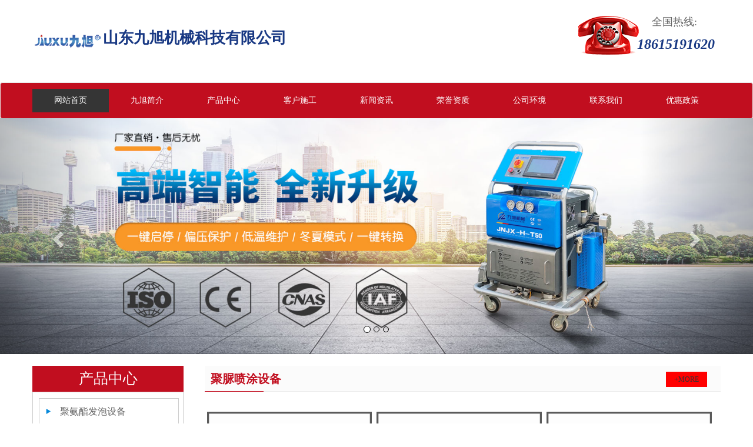

--- FILE ---
content_type: text/html
request_url: https://www.jazptsb.com/jnsb/
body_size: 3517
content:
<!DOCTYPE html PUBLIC "-//W3C//DTD XHTML 1.0 Transitional//EN" "http://www.w3.org/TR/xhtml1/DTD/xhtml1-transitional.dtd">
<html xmlns="http://www.w3.org/1999/xhtml">
<head>
<meta http-equiv="Content-Type" content="text/html; charset=utf-8" />
<meta http-equiv="X-UA-Compatible" content="IE=edge">
<meta name="viewport" content="width=device-width, initial-scale=1">
<title>聚脲喷涂设备厂家价格_山东九旭机械科技有限公司</title>
<meta name="description" content="聚脲喷涂设备哪家好？济南九旭机械设备有限公司主营产品有聚脲喷涂机、聚氨酯高压喷涂机、聚脲喷涂设备、聚氨酯发泡机等各种聚脲/聚氨酯喷涂设备。" />
<meta name="keywords" content="聚脲喷涂设备,聚脲喷涂设备厂家,聚脲喷涂设备价格" />
<link href="/template/pc/css/bootstrap.min.css" rel="stylesheet">
<link href="/template/pc/css/style.css" rel="stylesheet">
<script src="/template/pc/js/jquery.min.js"></script>
<script src="/template/pc/js/bootstrap.min.js"></script>
<script language="JavaScript" type="text/javascript" src="/template/pc/js/gd.js"></script>
</head>

<body>
    
    <header>
    <div class="cont">
        <div class="count clearfix">
          <div class="left fl">您好，欢迎进入山东九旭机械科技有限公司网站，专注于聚氨酯发泡设备生产，聚氨酯喷涂机定制设计。</div>
          <div class="right fr clearfix">
            <a href="/">网站首页<font>|</font></a>
            <a href="javascript:void(0);" onclick="javascript:addBookmark(this)" title="收藏本站"  rel="nofollow">收藏网站<font>|</font></a>
            <a href="/sitemap.html">网站地图<font>|</font></a>
          </div>
        </div>
      </div>
      <div class="container">
          <div class="row">
              <div class="top">
                <div class="logo">
                    <a href=""><img src="/template/pc/images/logo.png"></a>
                    <span>山东九旭机械科技有限公司</span>
                </div>
                <div class="tel">
                    <img src="/template/pc/images/tel.png">
                    <p>全国热线:</p>
                    <span>18615191620</span>
              </div>
            </div>
          </div>
      </div>
      <nav class="navbar navbar-default" role="navigation">
        <div class="container-fluid"> 
            <div class="container">
                <div class="navbar-header">
                    <button type="button" class="navbar-toggle" data-toggle="collapse"
                            data-target="#example-navbar-collapse">
                        <span class="sr-only">切换导航</span>
                        <span class="icon-bar"></span>
                        <span class="icon-bar"></span>
                        <span class="icon-bar"></span>
                    </button>
                    <a class="navbar-brand" href="#"><img src="/template/pc/images/logo1.png" style="width: 72%; margin-top: -13px;"></a>
                </div>
                <div class="collapse navbar-collapse" id="example-navbar-collapse">
                    <ul class="nav navbar-nav">
                        <li class="active  NavNow"><a href="/">网站首页</a></li>
                                                <li><a href="/gsjj/">九旭简介</a></li>
                                                <li><a href="/cpzx/">产品中心</a></li>
                                                <li><a href="/khsg/">客户施工</a></li>
                                                <li><a href="/xwzx/">新闻资讯</a></li>
                                                <li><a href="/ryzz/">荣誉资质</a></li>
                                                <li><a href="/gshj/">公司环境</a></li>
                                                <li><a href="/lxwm/">联系我们</a></li>
                                                <li><a href="/yhzc/">优惠政策</a></li>
                                                  
                    </ul>
                </div>
            </div>
        </div>
    </nav>
  <script>
        $(document).ready(function(){
            $(".navbar-nav li").removeClass("NavNow");
            $(".navbar-nav li").eq(0).addClass("NavNow");
        });
        </script>
</header>
<div id="myCarousel" class="carousel slide">
    <ol class="carousel-indicators">
        <li data-target="#myCarousel" data-slide-to="0" class="active"></li>
        <li data-target="#myCarousel" data-slide-to="1"></li>
        <li data-target="#myCarousel" data-slide-to="2"></li>
    </ol>   
    <div class="carousel-inner">
        <div class="item active">
            <img src="/template/pc/images/banner1.jpg" alt="First slide">
        </div>
        <div class="item">
            <img src="/template/pc/images/banner2.jpg" alt="Second slide">
        </div>
        <div class="item">
            <img src="/template/pc/images/banner3.jpg" alt="Third slide">
        </div>
    </div>
    <a class="left carousel-control" href="#myCarousel" role="button" data-slide="prev">
        <span class="glyphicon glyphicon-chevron-left" aria-hidden="true"></span>
        <span class="sr-only">Previous</span>
    </a>
    <a class="right carousel-control" href="#myCarousel" role="button" data-slide="next">
        <span class="glyphicon glyphicon-chevron-right" aria-hidden="true"></span>
        <span class="sr-only">Next</span>
    </a>
</div> 

    <div class="container">
        <div class="row-b1">
            
            <div class="col-l">
    <h3 class="g-titIns1">产品中心</h3>
    <div class="work_list clearfix" id="lrnavf1">
        <h4><span class="glyphicon glyphicon-play"></span><a href="/fpsb/">聚氨酯发泡设备</a></h4>         <ul class="ul-newslist">
                        <li><a href="/fpsb/182.html" style="display: inherit;">穿纸条发泡机JX-H-P30S型</a></li>
                        <li><a href="/fpsb/1.html" style="display: inherit;">聚氨酯发泡设备型号：JNJX-I</a></li>
                        <li><a href="/fpsb/2.html" style="display: inherit;">聚氨酯发泡设备型号：JNJX-Q</a></li>
                     </ul>
         <h4><span class="glyphicon glyphicon-play"></span><a href="/ptsb/">聚氨酯喷涂设备</a></h4>         <ul class="ul-newslist">
                        <li><a href="/ptsb/101.html" style="display: inherit;">聚氨酯设备JNJX-Q2600</a></li>
                        <li><a href="/ptsb/100.html" style="display: inherit;">聚氨酯喷涂设备型号：JNJX-Q</a></li>
                        <li><a href="/ptsb/102.html" style="display: inherit;">聚氨酯喷涂设备型号：JNJX-I</a></li>
                      </ul>
          <h4><span class="glyphicon glyphicon-play"></span><a href="/jnsb/">聚脲喷涂设备</a></h4>          <ul class="ul-newslist">
                        <li><a href="/jnsb/184.html" style="display: inherit;">聚脲喷涂设备JX-H-T40型号</a></li>
                        <li><a href="/jnsb/183.html" style="display: inherit;">聚脲喷涂机JX-H5600</a></li>
                        <li><a href="/jnsb/181.html" style="display: inherit;">JNJX-Q40新款气动聚脲设备</a></li>
                       </ul>
           <h4><span class="glyphicon glyphicon-play"></span><a href="/sbpj/">设备配件</a></h4><h4><span class="glyphicon glyphicon-play"></span><a href="/ycl/">原材料</a></h4>   </div>
   <h3 class="g-titIns1 dbn">关于我们</h3>
    <div class="m-info">

        <p style="margin-top: 10px;">山东九旭机械科技有限公司</p>

        <p>手机：18615191620 </p>

        <p>邮箱：jnjhpu@163.com </p>

        <p>地址：山东省济南市天桥区梓东大道8号中德产业园三期29号</p>

    </div>
</div>

            <div class="col-r">
                <h3 class="g-titIns2">聚脲喷涂设备<span class="fr" id="shzz0"><a href="/jnsb/" title="聚脲喷涂设备">+more</a></span></h3>  
                <Div class="content">
                    <ul class="tulist">
                                                <li><a href="/jnsb/184.html"><img src='/uploads/chanpin/T40.jpg'><p>聚脲喷涂设备JX-H-T40型号</p></a></li>
                                                <li><a href="/jnsb/183.html"><img src='/uploads/chanpin/H5600.jpg'><p>聚脲喷涂机JX-H5600</p></a></li>
                                                <li><a href="/jnsb/181.html"><img src='/uploads/chanpin/q40.jpg'><p>JNJX-Q40新款气动聚脲设备</p></a></li>
                                                <li><a href="/jnsb/180.html"><img src='/uploads/chanpin/q30.jpg'><p>JNJX-Q30新款气动聚脲喷涂设备</p></a></li>
                                                <li><a href="/jnsb/111.html"><img src='/uploads/chanpin/JNJX-H5800.jpg'><p>聚脲设备JNJX-H5800</p></a></li>
                                                <li><a href="/jnsb/173.html"><img src='/uploads/chanpin/JNJX-T40.jpg'><p>聚脲设备JNJX-T40</p></a></li>
                                                <li><a href="/jnsb/174.html"><img src='/uploads/chanpin/JNJX-T40(D).jpg'><p>聚脲设备JNJX-T40D</p></a></li>
                                                <li><a href="/jnsb/175.html"><img src='/uploads/chanpin/JNJX-T50.jpg'><p>聚脲设备JNJX-T50</p></a></li>
                                                <li><a href="/jnsb/176.html"><img src='/uploads/chanpin/JNJX-T60.jpg'><p>聚脲设备JNJX-T60</p></a></li>
                                                <li><a href="/jnsb/109.html"><img src='/uploads/chanpin/JNJX-H5600(D).jpg'><p>多用途设备JNJX-H5600D</p></a></li>
                                                <li><a href="/jnsb/113.html"><img src='/uploads/chanpin/JNJX-Q5200.jpg'><p>聚脲喷涂设备型号：JNJX-Q5200</p></a></li>
                                                <li><a href="/jnsb/112.html"><img src='/uploads/chanpin/JNJX-Q5600.jpg'><p>聚脲喷涂设备型号：JNJX-Q5600型</p></a></li>
                                            </ul>
                </Div>
                <div class="page">
                     <li><a>首页</a></li> <li><a>上一页</a></li> <li class="active"><a>1</a></li><li><a   href="/jnsb/lists_5_2.html" data-ey_fc35fdc="html" data-tmp="1">2</a></li> <li><a   href="/jnsb/lists_5_2.html" data-ey_fc35fdc="html" data-tmp="1">下一页</a></li> <li><a   href="/jnsb/lists_5_2.html" data-ey_fc35fdc="html" data-tmp="1">末页</a></li>               </div>
            </div>
        </div>
    </div>
    
   <Div class="container-fluid footer">
    <div class="row-b2 ftr">
        <Div class="ft">
            <a href="/" class="" class="">网站首页</a>
                        <a href="/fpsb/" class="" rel="nofollow">聚氨酯发泡设备</a>
                        <a href="/ptsb/" class="" rel="nofollow">聚氨酯喷涂设备</a>
                        <a href="/jnsb/" class="" rel="nofollow">聚脲喷涂设备</a>
                        <a href="/sbpj/" class="" rel="nofollow">设备配件</a>
                        <a href="/ycl/" class="" rel="nofollow">原材料</a>
                        <a href="/sitemap.html"  rel="nofollow"target="_blank">网站地图</a>
        </Div>
        <div class="ft_img"><img src="/template/pc/images/f_ewm.png"></div>
        <div class="fot">
            <p style="margin-top: 23px;">山东九旭机械科技有限公司专业生产聚氨酯喷涂机、聚脲喷涂机、聚氨酯发泡机等各种聚氨酯设备</p>
            <p>业务经理手机：18615191620（微信同号）   邮箱：jnjhpu@163.com</p>
            <p>地址：山东省济南市天桥区梓东大道8号中德产业园三期29号   </p>
            <p>版权所有 © （https://www.jazptsb.com）山东九旭机械科技有限公司 </p>
			<a href="https://beian.miit.gov.cn/" rel="nofollow" target="_blank">鲁ICP备14036634号-29</a>        </div>
    </div>
</Div>
<div class="fb">
    <a href="/"><i class="i4"></i>网站首页</a>
    <a href="/cpzx/"><i class="i3"></i>产品分类</a>
    <a href="tel:18615191620"><i class="i1"></i>联系我们</a>
</div>
<!-- 百度商桥 -->
<script>
var _hmt = _hmt || [];
(function() {
  var hm = document.createElement("script");
  hm.src = "https://hm.baidu.com/hm.js?f45fd5cc198235a6185e50e20cf26bea";
  var s = document.getElementsByTagName("script")[0]; 
  s.parentNode.insertBefore(hm, s);
})();
</script>
<!--百度推送-->
<script>
(function(){
    var bp = document.createElement('script');
    var curProtocol = window.location.protocol.split(':')[0];
    if (curProtocol === 'https') {
        bp.src = 'https://zz.bdstatic.com/linksubmit/push.js';
    }
    else {
        bp.src = 'http://push.zhanzhang.baidu.com/push.js';
    }
    var s = document.getElementsByTagName("script")[0];
    s.parentNode.insertBefore(bp, s);
})();
</script>

</body>
</html>


--- FILE ---
content_type: text/css
request_url: https://www.jazptsb.com/template/pc/css/style.css
body_size: 3242
content:
@charset "utf-8";
/* CSS Document */
*{margin:0;padding:0;list-style-type:none; font-family:微软雅黑;}
img{max-width:100%; height:auto;}

a {
	text-decoration:none;
	color:#333
}
a:link{ 
    text-decoration:none; 
} 

a:hover{ 
    text-decoration:none; 
} 
.count{
	width: 1200px;
	margin: 0px auto;
}
.fl{
	float: left;
}
.fr{
	float: right;
}
.cont{
    background: #000;
}
.cont .left{
	line-height: 36px;
	font-size: 12px;
	color: #fff;
}
.cont .left a{
	font-size: 12px;
	line-height: 36px;
    color: #fff; 
}

.cont .right a{
	line-height: 36px;
	font-size: 12px;
	color: #fff;
	float: left;
    margin-right: 10px;
}
.cont .right a font{
	margin-left: 10px;
}

@media (max-width: 678px){
    .count{display:none;}
    .top{display:none;}
}

.top{
    width: 100%;
    overflow: hidden;
    padding: 25px 0;
}
.logo a {
    display: inline-block;
    float: left;
    text-decoration:none;
}
.logo span{
    float: left;
    font-size: 26px;
    line-height: 80px;
    font-weight: bold;
    color: #183883;
}
.tel {
    float: right;
    position: relative;
    padding-left: 62px;
}
.tel img {
    height: 70px;
    width: auto;
    position: absolute;
    left: 0;
    top: 0;
}
.tel p {
    display: block;
    font-size: 18px;
    color: #666;
    padding-left: 45px;
}
.tel span {
    font-size: 24px;
    color: #183883;
    line-height: 30px;
    font-style: italic;
    font-weight: bold;
    padding-left: 35px;
}
.navbar-brand{display: none;}
.NavNow{text-decoration: none; background: #333; color:#fff;}
.navbar-nav li:hover{text-decoration:none;background:#333;color:#fff;}
.row-b1 .col-l {
    width: 22%;
    float: left;
    margin-bottom: 10px;
}
.g-titIns1 {
    height: 44px;
    line-height: 44px;
    font-weight: normal;
    position: relative;
    background-color: #c10e1f;
    text-align: center;
    font-size: 25px;
    color: #fff;
    margin-bottom: 0px;
}
.work_list {
    width: 100%;
    margin-bottom: 20px;
    overflow: hidden;
    border: 1px solid #ccc;
}
.work_list h4 {
    line-height: 44px;
    text-indent: 0px;
    background-size: auto 10px;
    border: 1px solid #ccc;
    width: 93%;
    float: left;
    margin: 10px;
    padding-left: 10px;
}
.work_list h4 span {
    font-size: 10px;
    color: #0689db;
    display: inline-block;
    margin-right: 15px;
    float: left;
    top: 16px;
}
.work_list h4 a {
    float: left;
    line-height: 44px;
    color: #666;
    font-size: 16px;
    text-indent: 0;
    font-weight: normal;
}
.ul-newslist {
    margin-bottom: 30px;
    clear: both;
}
.ul-newslist li {
    font-size: 14px;
    padding: 10px 0px 0px 10px;
    border-bottom: #dddddd 1px dotted;
    background: url(../images/menu_ico.gif) no-repeat left 19px;
    width: 95%;
    float: right;
}
.dbn{clear: both; margin-top: 20px;}
.m-info{border: 1px solid #ccc;}
.m-info p{padding-left: 15px;}
.row-b1 .col-r {
    width: 75%;
    float: right;
}
.g-titIns2 {
    height: 44px;
    line-height: 44px;
    font-size: 20px;
    color: #c10e1f;
    border-bottom: 1px solid #ebebeb;
    font-weight: normal;
    position: relative;
    background: #fbfbfb;
    padding-left: 10px;
    font-weight: bold;
}
.g-titIns2::after {
    content: "";
    width: 100px;
    height: 1px;
    background: #c10e1f;
    position: absolute;
    left: 0;
    bottom: -1px;
}
#shzz0{
    display: inline-block;
    margin: 10px 23px 0 0;
    width: 70px;
    height: 26px;
    text-align: center;
    font: 12px Arial, Helvetica, sans-serif;
    text-transform: uppercase;
    line-height: 26px;
    background: #f00;
}
.content{margin: 22px 0; overflow: hidden;}
.tulist li{float: left; width:31%;text-align: center; margin: 12px 9px; line-height: 40px;}
.anli{border: 1px solid #ccc; overflow: hidden; position: relative;}
.anli ul li{float: left; width: 273px; margin: 12px 5px; text-align: center; line-height: 40px;}
.ys{background: url(../images/pr1.jpg) no-repeat center 20px; overflow: hidden;}
.page-header h2 {
    font-size: 14px;
    font-weight: bold;
    text-align: center;
    color: #38383A;
    margin-top: 113px;
    overflow: hidden;
}
.page-header p {
    font-family: 'Times New Roman';
    text-align: center;
    padding-top: 5px;
    font-size: 32px;
    color: #3B3C3E;
    margin-bottom: 5px;
}
#qyys{width: 1170px; margin: 65px auto;}
#yslf {width: 50%; height: auto; overflow: hidden; display: inline-block;}
#ysnr{width: 48%; padding: 50px 20px; height: auto; overflow: hidden; display: inline-block;}
.dbt{ font-size: 18px; color: #c10e1f; font-weight: bold;}
.dbt em{font-weight: bold; color: #c10e1f; padding: 10px;}
#ysnr p{ padding-left: 35px; line-height: 30px; font-size: 14px;}
.about{background: #c10e1f; padding-bottom: 30px; padding: 0px;}
.tit1{height: 43px;overflow: hidden;font: 20px Arial, Helvetica, sans-serif; color: #c1c1c1; line-height: 43px;}
.tit1 a { font: bold 26px "Microsoft Yahei"; color: #fff; line-height: 43px; display: inline-block; padding-right: 10px;}
#a_l{width: 40%; height: auto; overflow: hidden; display: inline-block;}
#a_r{width: 58%; padding: 10px 0px; height: auto; overflow: hidden; display: inline-block;}
#a_r h4{color: #fff; font-weight: normal;}
#a_r p{color: #fff; text-indent: 30px;}
#a_r a{border: 1px solid #ccc; width: 100px; display: block; text-align: center;  line-height: 25px; border-radius: 25px; color: #fff;margin-bottom: 10px;}
#lxwm{background: #000; padding-bottom: 59px;}
#lxwm .tit1{padding-left: 35px;}
#lxwm img{padding-left: 35px;}
#lxwm p{padding-left: 35px; color: #fff;margin-top: 10px;}
.sccj{border: 1px solid #ccc; overflow: hidden; position: relative;}
.sccj ul li{float: left; width: 273px; margin: 12px 5px; text-align: center; line-height: 40px;}
#new{display: none;}
#new li { border-bottom: 1px solid #ccc; line-height: 40px;padding: 0px 10px;}
#new li span { float: right;}
.col-l{width: 30%; float: left;}
.ul-news li { height: 32px; line-height: 32px; text-overflow: ellipsis; overflow: hidden; white-space: nowrap;}
.ul-news li a { color: #333;}
.ul-news li span { color: #333; float: right;}
.col-m { width: 30%; float: left; margin-left: 45px;}
.col-r{width: 30%; float: right;}
.yq{background: #f1f1f1;}
.link{margin: 0 auto; width: 1140px;}
.link h2 { width: 100px; float: left; overflow: hidden; padding-right: 27px; text-align: left; height: 71px; border-right: 1px solid #c4c4c4; padding-top: 13px;line-height: 24px;}
.link h2 a { color: #c10e1f;font-size: 18px; font-weight: bold;}
.link h2 span a { font: bold 36px "Times New Roman", Times, serif;  color: #868686; text-transform: uppercase; line-height: 38px;font-size: 30px;}
.link p { width: 90%;float: right; overflow: hidden; line-height: 76px; color: #74797d; font-size: 14px; margin-left: 10px;}
.footer{background: #484848;padding-bottom: 25px;}
.ftr{width: 1140px; margin: 0 auto;}
.ft{height: 66px; border-bottom: 1px dashed #5a5a5a; overflow: hidden; line-height: 66px; overflow: hidden; text-align: center; color: #919191;}
.ft a { font-size: 14px; font-family: "Microsoft Yahei"; color: #fff; padding: 0 20px; display: inline-block;}
.ft_img{width: 25%;}
.ft_img img{ float: left;  margin-top: 70px; padding-left: 86px;}
.fot{float: right; width: 70%;}
.fot p{color: #fff;}
.fb { display: none;}
.txt {padding: 15px 0; line-height: 28px;color: #2F2F2F; font-size: 14px;clear: both;}
#txt { padding: 0px;}
.newlist li {width: 100%;background: url(../images/newslist.jpg) no-repeat; border-bottom: 1px solid #ccc;}
.newlist li h3 { font-size: 14px;font-weight: normal;padding-left: 20px; line-height: 10px;}
.newlist li h3 span { float: right; margin-right: 6px;}
.page{height:24px; line-height:24px; text-align:center; margin-top:30px; clear:both; margin-bottom: 10px;}
.page li{display:inline; padding:5px 6px; border:1px solid #ddd; margin-right:5px; color: #555;}
.page li a{color: #555;}
.page li a:hover{background:#f5f5f5; color:#0064c4;}
.page li.thisclass{background:#9A9FA5; color: #fff;}
.page li.thisclass a{text-decoration:none; cursor:default; border-color:#0064c4; color: #fff;}
.page .pageinfo strong{font-weight:normal; color: #555;}
.content h1 { line-height: 34px; color: #434343; margin-bottom: 15px; text-align: center; font-size: 24px;}
.content .desc {text-align: center;}
.ul-txt2 { overflow: hidden; margin: 20px 0 50px;}
.ul-txt2 li { float: left;font-size: 14px; text-overflow: ellipsis; overflow: hidden; white-space: nowrap;}
.ul-txt2 li:last-child { float: right;}
.showpic_box, .proinfo_box {
    margin: 30px 0 20px;
}
.showpic_box, .proinfo_box {
    margin: 30px 0 20px;
}
.product_h1 {
    margin: 0;
    line-height: 22px;
    font-size: 16px;
    font-weight: 700;
    color: #000;
    padding-bottom: 10px;
    border-bottom: 1px dotted #ccc;
}
.product_info p {
    line-height: 28px;
}
.product_info p span{color: #F00;font-size: 20px;}
#wx{margin-left: 80px;}
.showpic_box p{text-align: center;}
@media screen and (max-width: 1024px) and (min-width: 0px){
    .navbar-brand{display: block;}
    .row-b1 .col-l{display: none;}
    .row-b1 .col-r {width:100%;}
    .tulist li{width: 47%; margin: 12px 4px;}
    .page-header p{font-size: 23px;}
    #qyys{width:100%;}
    .dbt{margin-top: 10px;}
    #yslf{width:100%; display: inline;}
    #yslf img{width: 100%; margin: 0 auto;}
    #ysnr{width: 100%; display: block; margin-top: 10px;  padding: 0px 0px;}
    #a_l{width: 100%; display: inline;}
    #a_l img{width: 100%; margin: 0 auto;}
    #a_r{width: 100%; display: block; margin-top: 10px;  padding: 0px 0px;}
    #lxwm{padding-bottom: 0px;}
    #lxwm .tit1{padding-left: 0px;}
    #lxwm img{padding-left: 0px; width: 100%;}
    #lxwm p{padding-left: 5px; }
    #new{display:block;}
    #xw{display: none;}
    .yq{display: none;}
    .ftr{width: 98%;}
    .ft{display: none;}
    .ft_img{display: none;}
    .fot{width: 100%; float: none;}
    .fb { display: block!important; width: 100%; background: #183883; color: #fff;  height: 56px;  position: fixed; bottom:0;}
    .fb a { width: 33.3%; display: block; height: 56px;float: left; text-align: center; color: #fff; padding: 5px 0; font-size: 12px;line-height: 1;}
    .fb a i { display: block; height: 28px; background: no-repeat center; background-size: contain; margin-bottom: 5px; }
    .fb a i.i4 { background-image: url(../images/f_ico4.png);}
    .fb a i.i3 { background-image: url(../images/f_ico3.png); }
    .fb a i.i1 { background-image: url(../images/f_ico1.png); }
    .ul-news1 li{width:100%;}
    .ul-txt2 li {width: 100%;}
}
@media screen and (max-width: 1366px) and (min-width: 768px){
    .container-fluid{padding: 0px;}
    .navbar-collapse{padding: 0px;}
    .logo{margin-left: 15px;}
    .tel{padding-left: 100px;}
    .tel p{padding-left: 25px;}
    .tel span{padding-left: 0px; margin-right: 25px;}
    .count{display:none;}
    .navbar{display:block;}
    .navbar-brand>img{display: none;}
    .container{padding: 0px;}
    .navbar-nav{margin: 10px auto; width: 100%;}
    .navbar-nav>li{width: 11.11%;}
    .navbar-default .navbar-nav>li>a{font-size: 14px; text-align: center; padding: 10px 0px;}
    .tulist li{width: 32%; margin: 12px 4px;}
    #new{display:none;}
    #xw{display:block;}
    #yslf{width: 47%;display: inline-block; margin-left: 3%;}
    #ysnr{width: 47%;display: inline-block; margin-right: 2%;}
    #a_l{width: 47%;display: inline-block;}
    #a_r{width: 47%;display: inline-block;}

}













